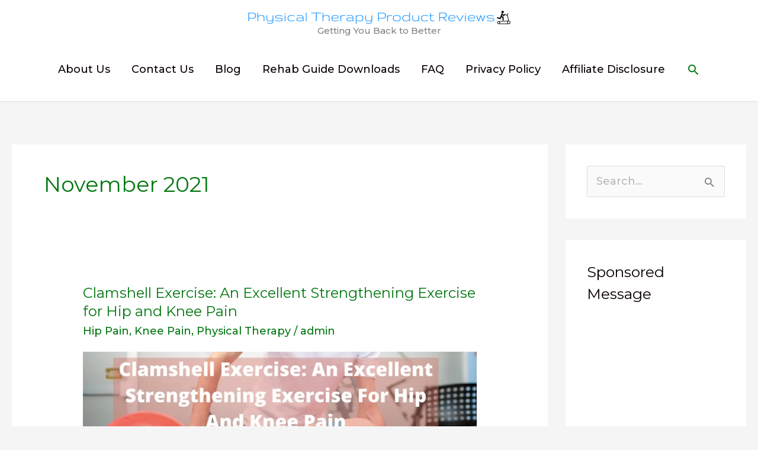

--- FILE ---
content_type: text/html; charset=utf-8
request_url: https://www.google.com/recaptcha/api2/aframe
body_size: 267
content:
<!DOCTYPE HTML><html><head><meta http-equiv="content-type" content="text/html; charset=UTF-8"></head><body><script nonce="_wCy-rhOMIDTWu81VUqFuw">/** Anti-fraud and anti-abuse applications only. See google.com/recaptcha */ try{var clients={'sodar':'https://pagead2.googlesyndication.com/pagead/sodar?'};window.addEventListener("message",function(a){try{if(a.source===window.parent){var b=JSON.parse(a.data);var c=clients[b['id']];if(c){var d=document.createElement('img');d.src=c+b['params']+'&rc='+(localStorage.getItem("rc::a")?sessionStorage.getItem("rc::b"):"");window.document.body.appendChild(d);sessionStorage.setItem("rc::e",parseInt(sessionStorage.getItem("rc::e")||0)+1);localStorage.setItem("rc::h",'1769029098860');}}}catch(b){}});window.parent.postMessage("_grecaptcha_ready", "*");}catch(b){}</script></body></html>

--- FILE ---
content_type: text/css;charset=UTF-8
request_url: https://physicaltherapyproductreviews.com/wp-admin/admin-ajax.php?action=csb_frontend_style&ver=6.8.3
body_size: -353
content:
html body undefined{color:  !important;background-color:  !important;border-color:  !important;}